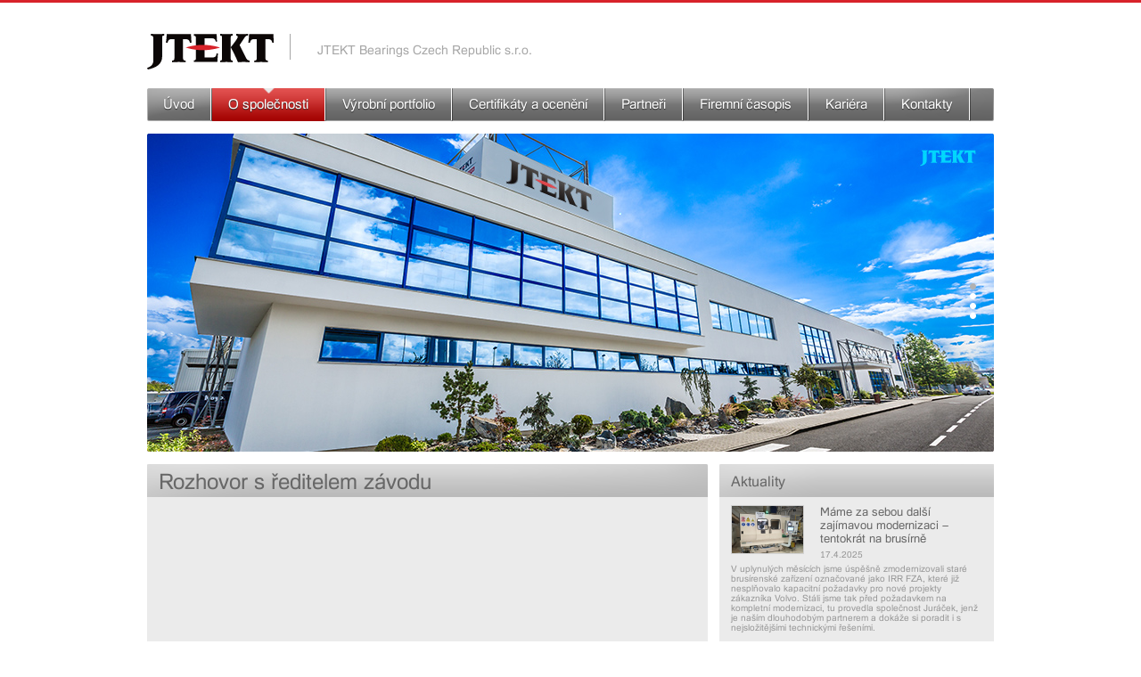

--- FILE ---
content_type: text/html; charset=UTF-8
request_url: https://www.jtektbearings.cz/o-spolecnosti/napsali-o-nas/rozhovor-s-reditelem-zavodu/
body_size: 4456
content:
<!DOCTYPE html PUBLIC "-//W3C//DTD XHTML 1.0 Transitional//EN" "http://www.w3.org/TR/xhtml1/DTD/xhtml1-transitional.dtd">
<html xmlns="http://www.w3.org/1999/xhtml" xml:lang="cs" lang="cs">
<head>
<title></title>
<meta http-equiv="content-type" content="text/html; charset=utf-8" />
<meta http-equiv="Content-Style-Type" content="text/css" />
<meta http-equiv="Content-language" content="cs" />
<meta http-equiv="pragma" content="no-cache" />
<meta name="author" content="webdesign Espiral.cz" />
<meta name="copyright" content="webdesign Espiral.cz" />
<meta name="Robots" content="index, follow"/>
<meta name="keywords" content="" />
<meta name="description" content="" />
<link href="https://www.jtektbearings.cz/design/base/css/style.css?1728465509" rel="stylesheet" type="text/css" />
<link href="https://www.jtektbearings.cz/design/base/img/ui-lightness/jquery-ui-1.8.16.custom.css" rel="stylesheet" type="text/css" />
<script type="text/javascript" src="https://www.jtektbearings.cz/design/base/js/jquery.js"></script>
<script type="text/javascript" src="https://www.jtektbearings.cz/design/base/js/jquery-ui-1.8.16.custom.min.js"></script>
<script type="text/javascript" src="https://www.jtektbearings.cz/design/base/js/jquery.cycle2.min.js"></script>
<script type="text/javascript" src="https://www.jtektbearings.cz/design/base/js/jquery.jscroll.js"></script>
<script type="text/javascript" src="https://www.jtektbearings.cz/design/base/js/jquery.fancybox.pack.js"></script>
<script type="text/javascript" src="https://www.jtektbearings.cz/design/base/js/jquery.menu.js"></script>
<script type="text/javascript" src="https://www.jtektbearings.cz/design/base/js/scripts.js?1728465509"></script>
<link rel="stylesheet" href="https://cdn.jsdelivr.net/gh/orestbida/cookieconsent@3.0.1/dist/cookieconsent.css">

<script type="text/plain" data-category="analytics" data-service="Google Analytics">
  (function(i,s,o,g,r,a,m){i['GoogleAnalyticsObject']=r;i[r]=i[r]||function(){
  (i[r].q=i[r].q||[]).push(arguments)},i[r].l=1*new Date();a=s.createElement(o),
  m=s.getElementsByTagName(o)[0];a.async=1;a.src=g;m.parentNode.insertBefore(a,m)
  })(window,document,'script','//www.google-analytics.com/analytics.js','ga');

  ga('create', 'UA-64519680-1', 'auto');
  ga('send', 'pageview');
  
  gtag('config', 'UA-123602746-1');

</script>

</head>
<body>
<div id="page">
  <div id="head">
    <div id="logo"><a href="https://www.jtektbearings.cz/" id="logoImg"><img src="/design/base/img/jtekt-logo.svg" onerror="this.src='/design/base/img/jtekt-logo.png'" alt="JTEKT Bearings Czech Republic s.r.o." /></a>
<a href="https://www.jtektbearings.cz/" id="logoText">JTEKT Bearings Czech Republic s.r.o.</a></div>
    <div id="brands-group"><!--<img src="/design/base/img/jtekt-group-logo.jpg" style="width:100px;" alt="" />--></div>
    <div class="clear"></div>
  </div>
  <div id="main-menu-holder">
     <ul id="menu"><li><a href="https://www.jtektbearings.cz/uvod/">Úvod</a></li><li><a class="active" href="https://www.jtektbearings.cz/o-spolecnosti/">O společnosti</a><ul>
  <li><a href="/aktuality/">Aktuality</a></li><li><a href="https://www.jtektbearings.cz/o-spolecnosti/historie/">Historie</a></li><li><a href="/certifikaty-a-oceneni/">Certifikace a ocenění</a></li><li><a href="https://www.jtektbearings.cz/o-spolecnosti/politika-bozp-ems/">Politika BOZP, EMS</a></li><li><a class="active" href="https://www.jtektbearings.cz/o-spolecnosti/napsali-o-nas/">Napsali o nás</a></li>
  
</ul>
    </li><li><a href="https://www.jtektbearings.cz/vyrobni-portfolio/">Výrobní portfolio</a></li><li><a href="https://www.jtektbearings.cz/certifikaty-a-oceneni/">Certifikáty a ocenění</a></li><li><a href="https://www.jtektbearings.cz/partneri/">Partneři</a></li><li><a href="https://www.jtektbearings.cz/firemni-casopis/">Firemní časopis</a></li><li><a href="https://www.jtektbearings.cz/kariera/">Kariéra</a><ul>
  <li><a href="https://www.jtektbearings.cz/kariera/volne-pracovni-pozice/">Volné pracovní pozice</a></li><li><a href="https://www.jtektbearings.cz/kariera/benefity-pro-zamestnance/">Benefity pro zaměstnance</a></li><li><a href="https://www.jtektbearings.cz/kariera/zadost-uchazece-o-pracovni-pozici/">Žádost uchazeče o pracovní pozici</a></li><li><a href="https://www.jtektbearings.cz/kariera/temata-zaverecnych-praci/">Témata závěrečných prací</a></li><li><a href="https://www.jtektbearings.cz/kariera/gdpr/">GDPR</a></li>  
</ul>
    </li><li><a href="https://www.jtektbearings.cz/kontakty/">Kontakty</a><ul>
  <li><a href="https://www.jtektbearings.cz/kontakty/kontaktni-formular/">Kontaktní formulář</a></li>  
</ul>
    </li></ul>
     <div id="langmenu">
<a href="https://www.jtektbearings.cz/o-spolecnosti/napsali-o-nas/" class="active">cz</a> 
</div>
  </div>
  <div class="clear"></div>
  <div id="slider">
    <div class="cycle-pager"></div>
    <img alt="" src="/files/slider/JTEKTBearings-Slide-9.jpg" title="" width="950px" height="357px" /><img alt="" src="/files/slider/JTEKTBearings-Slide-2.jpg" /><img alt="" src="/files/slider/JTEKTBearings-Slide-7.jpg" /><img alt="" src="/files/slider/koyo-2.jpg" /> 

  </div>
  <div class="clear"></div>
  <div id="main-content">
    <div id="content-left">
      <div id="content-left-main">
        <div id="magazine-detail">
	<h1>Rozhovor s ředitelem závodu</h1>
	<iframe src="http://docs.google.com/gview?url=https://www.jtektbearings.cz//files/SP_8_2017_KOYO.pdf&embedded=true" style="width:100%; height:700px;" frameborder="0"></iframe>
	<div class="back">
		<a href="javascript:self.history.back();">Zpět</a>
	</div>
</div>

      </div>
      <div id="content-left-bottom"></div>
    </div>
    <div id="content-right">  
       <div class="box">
  <div class="box-head"><h2><a href="/aktuality/">Aktuality</a></h2></div>
  <div class="box-content"><div class="aktualita-right">
  <div class="image"><a href="https://www.jtektbearings.cz/aktuality/mame-za-sebou-dalsi-zajimavou-modernizaci-tentokrat-na-brusirne/"><img src="/files/aktuality/koyobearings-aktuality-brusirna-po.jpg?width=80&amp;height=53&amp;crop=1" alt="Máme za sebou další zajímavou modernizaci – tentokrát na brusírně" /></a></div>
  <h3><a href="https://www.jtektbearings.cz/aktuality/mame-za-sebou-dalsi-zajimavou-modernizaci-tentokrat-na-brusirne/">Máme za sebou další zajímavou modernizaci – tentokrát na brusírně</a></h3>
  <p class="date">17.4.2025</p>
  <p>V uplynulých měsících jsme úspěšně zmodernizovali staré brusírenské zařízení označované jako IRR FZA, které již nesplňovalo kapacitní požadavky pro nové projekty zákazníka Volvo. Stáli jsme tak před požadavkem na kompletní modernizaci, tu provedla společnost Juráček, jenž je naším dlouhodobým partnerem a dokáže si poradit i s nejsložitějšími technickými řešeními.</p>
  <div class="clear"></div>
</div><div class="aktualita-right">
  <div class="image"><a href="https://www.jtektbearings.cz/aktuality/spojeni-vedy-a-prumyslu-jtekt-bearings-a-univerzita-palackeho-spolupracuji-na-inovacich-v-presne-vyrobe/"><img src="/files/20240927_102201.jpg?width=80&amp;height=53&amp;crop=1" alt="Spojení vědy a průmyslu: JTEKT Bearings a Univerzita Palackého spolupracují na inovacích v přesné výrobě" /></a></div>
  <h3><a href="https://www.jtektbearings.cz/aktuality/spojeni-vedy-a-prumyslu-jtekt-bearings-a-univerzita-palackeho-spolupracuji-na-inovacich-v-presne-vyrobe/">Spojení vědy a průmyslu: JTEKT Bearings a Univerzita Palackého spolupracují na inovacích v přesné výrobě</a></h3>
  <p class="date">6.11.2024</p>
	<p>Od června se naši zástupci z oddělení engineeringu, inovací, údržby, kvality a financí průběžně setkávali s týmy Přírodovědecké fakulty a Vědeckotechnického parku Univerzity Palackého v Olomouci. Navštívili jsme špičková pracoviště, jako je Společná laboratoř Optiky, Katedra matematické analýzy, Katedra experimentální fyziky a UPrint 3D, kde jsme společně diskutovali o nových možnostech v oblasti optické kontroly kvality, 3D tisku, analytických metod a optimalizace výrobních procesů.</p>
  <div class="clear"></div>
</div><div class="aktualita-right">
  <div class="image"><a href="https://www.jtektbearings.cz/aktuality/zvysujeme-standardy-bezpecnosti-ziskali-jsme-certifikat-tisax/"><img src="/files/tisex.png?width=80&amp;height=53&amp;crop=1" alt="Zvyšujeme standardy bezpečnosti: Získali jsme certifikát TISAX" /></a></div>
  <h3><a href="https://www.jtektbearings.cz/aktuality/zvysujeme-standardy-bezpecnosti-ziskali-jsme-certifikat-tisax/">Zvyšujeme standardy bezpečnosti: Získali jsme certifikát TISAX</a></h3>
  <p class="date">8.10.2024</p>
  <p>Certifikace TISAX potvrzuje, že systém řízení bezpečnosti informací společnosti splňuje definované úrovně zabezpečení, a umožňuje sdílení výsledků posouzení na specializované platformě.</p>
  <div class="clear"></div>
</div></div>
  <div class="clear"></div>
  <a href="/aktuality/" class="aktuality-link">všechny aktuality</a>
</div>
       <div class="box">
  <div class="box-head"><h2><a href="/kariera/">Kariéra</a></h2></div>
  <div class="box-content"><p>Staňte se členem našeho týmu a získejte práci v dynamicky se rozvíjející společnosti. Podívejte se na aktuálně volné pracovní pozice <strong><a href="/kariera/">ZDE</a></strong></p>
<a href="/kariera/"><img src="/files/web-img/home-banner-career.jpg?width=308" alt="" /></a>
</div>
</div>
<h2><a href="/kariera/zadost-uchazece-o-pracovni-pozici/" class="career-banner">Žádost pro uchazeče</a></h2>
    </div>
    <div class="clear"></div>
  </div>
  <div class="clear"></div>
  <div id="footer">
    <div id="share-icons">
      <a href="https://www.facebook.com/pages/Koyo-Bearings-%C4%8Cesk%C3%A1-republika/1617255001866540" target="_blank"><img src="/design/base/img/icon-facebook.png" alt="" /></a>
<a href="https://www.linkedin.com/company-beta/18053335" target="_blank"><img src="/design/base/img/icon-linkedin.png" alt="" /></a>
<a href="/kontakty/"><img src="/design/base/img/icon-mail.png" alt="" /></a>
<a class="addthis_button_compact"><img src="/design/base/img/icon-share.png" alt="" /></a>
<script type="text/javascript" src="http://s7.addthis.com/js/250/addthis_widget.js#pubid=xa-4f13ed227b0ae6d1"></script>
    </div>
    <div class="footer-item">
    <h2><a href="/o-spolecnosti/">O společnosti</a></h2>
    <h3><a href="/o-spolecnosti/">Základní údaje</a></h3>
    <h3><a href="/o-spolecnosti/historie/">Historie společnosti</a></h3>
    <h3><a href="/vyrobni-portfolio/">Technologie</a></h3>
    <h3><a href="/certifikaty-a-oceneni/">Certifikace a ocenění</a></h3>
    <h3><a href="/aktuality/">Aktuality</a></h3>
  </div>
  <div class="footer-item">
    <h2><a href="/aktuality/">Informace</a></h2>
    <h3><a href="/mapa-stranek/">Mapa stránek</a></h3>
    <h3><a href="/files/vop-cz.pdf">Obchodní podmínky</a></h3>
    <h3><a href="/files/vop-en.pdf">Terms and conditions</a></h3>   
    <h3><a href="/o-spolecnosti/projekty-podporovane-dotacemi/">Projekty podporované dotacemi</a></h3>
    <h3><a href="/kariera/gdpr/">GDPR</a></h3>
    <h3><a href="/files/GDPRVeVerejnychZakazkach.pdf">GDPR ve veřejných zakázkách</a></h3>
    <h3><a href="/files/Whistleblowing-PravidlaPodaniOznameni.pdf">Whistleblowing</a></h3>
    <h3><a href="/zasady-zpracovani-cookies/">Zásady zpracování cookies</a></h3>
  </div>
  <div class="footer-item">
    <h2><a href="/kariera/">Kariéra</a></h2>
    <h3><a href="/kariera/#volne-pracovni-pozice">Pozice v JTEKT Bearings</a></h3>
    <h3><a href="/kariera/benefity-pro-zamestnance/">Benefity pro zaměstnance</a></h3>
    <h3><a href="/kariera/zadost-uchazece-o-pracovni-pozici/">Žádost pro uchazeče</a></h3>
    <h3><a href="/kontakty/kontaktni-formular/">Dotazy</a></h3>
    <h3><a href="/kariera/">Kontaktní osoby</a></h3>
  </div>
  <div class="footer-item">
    <h2><a href="/kontakty/">Kontakty</a></h2>
    <h3><a href="/kontakty/">Kontaktní osoby</a></h3>
    <h3><a href="/kontakty/kontaktni-formular/">Kontaktní formulář</a></h3>
    <h3><a href="/kontakty/#mapa">Kde nás najdete</a></h3>
  </div>
    <div class="footer-bottom">
      <div class="copyright">Copyright © 2024 JTEKT Bearings Czech Republic | <a href="javascript:void(0);" data-cc="show-preferencesModal">Nastavení cookies</a> | <a target="_blank" href="http://www.espiral.cz/">Espiral</a></div>
      <div class="footer-menu"><a href="https://www.jtektbearings.cz/uvod/">Úvod</a>
		 | <a href="https://www.jtektbearings.cz/o-spolecnosti/">O společnosti</a> | <a href="https://www.jtektbearings.cz/vyrobni-portfolio/">Výrobní portfolio</a>
		 | <a href="https://www.jtektbearings.cz/certifikaty-a-oceneni/">Certifikáty a ocenění</a>
		 | <a href="https://www.jtektbearings.cz/partneri/">Partneři</a>
		 | <a href="https://www.jtektbearings.cz/firemni-casopis/">Firemní časopis</a>
		 | <a href="https://www.jtektbearings.cz/kariera/">Kariéra</a>
		 | <a href="https://www.jtektbearings.cz/kontakty/">Kontakty</a>
		</div>
    </div>
  </div>
</div>
<script src="https://www.google.com/recaptcha/api.js"></script>
<script charset="utf-8" type="text/javascript">
//<![CDATA[
$(document).ready(function(){ 
  $("a[rel^='prettyPhoto'], .fancybox").fancybox({padding : 0});

  $(".various-iframe").fancybox({
          padding : 0,
          type: 'iframe',
          autoSize : false,
          beforeLoad : function() {                    
              this.width = parseInt(this.href.match(/width=[0-9]+/i)[0].replace('width=',''));  
              this.height = parseInt(this.href.match(/height=[0-9]+/i)[0].replace('height=',''));
  }});


  $(".various").fancybox({
                padding : 0,		
                maxWidth	: 908,
		maxHeight	: 520,
		fitToView	: false,
		width		: '100%',
		height		: '100%',
		autoSize	: false,
		closeClick	: false,
		openEffect	: 'none',
		closeEffect	: 'none'
	});


  $(".various-contactform").fancybox({
                padding : 0,		
                maxWidth	: 800,
		maxHeight	: 600,
		fitToView	: false,
		width		: 480,
		height		: 480,
		autoSize	: false,
		closeClick	: false,
		openEffect	: 'none',
		closeEffect	: 'none'
	});


});
//]]>
</script>

<script type="module" src="/design/base/js/cookieconsent-config.js?8"></script>

</body>
</html>
 

--- FILE ---
content_type: text/css
request_url: https://www.jtektbearings.cz/design/base/css/style.css?1728465509
body_size: 7573
content:
@font-face {
    font-family: 'FamiliarPro';
    src: url('/design/base/font/familiarpro-regular.eot');
    src: url('/design/base/font/familiarpro-regular.eot?#iefix') format('embedded-opentype'),
         url('/design/base/font/familiarpro-regular.woff') format('woff'),
         url('/design/base/font/familiarpro-regular.ttf') format('truetype'),
         url('/design/base/font/familiarpro-regular.svg#familiar_proregular') format('svg');
    font-weight: normal;
    font-style: normal;

}
@font-face {
    font-family: 'FamiliarPro';
    src: url('/design/base/font/familiarpro-bold.eot');
    src: url('/design/base/font/familiarpro-bold.eot?#iefix') format('embedded-opentype'),
         url('/design/base/font/familiarpro-bold.woff') format('woff'),
         url('/design/base/font/familiarpro-bold.ttf') format('truetype'),
         url('/design/base/font/familiarpro-bold.svg#familiar_probold') format('svg');
    font-weight: bold;
    font-style: normal;

}

@media screen and (-webkit-min-device-pixel-ratio:0) {
    @font-face {
        font-family: 'FamiliarPro';
        src: url('/design/base/font/familiarpro-regular.svg#familiar_proregular') format('svg');
        font-weight: normal;
        font-style: normal;        
    }
    @font-face {
        font-family: 'FamiliarPro';
        src: url('/design/base/font/familiarpro-bold.svg#familiar_probold') format('svg');
        font-weight: bold;
        font-style: normal;
    }    
}

body {font-family: "FamiliarPro", Verdana, Helvetica, sans-serif; background: #ffffff; border-top: 3px solid #D8232A; font-size: 14px; margin:0; padding:0;}
.clear {clear: both; height:1px;}
img{border:none;}
#body-fb {background-image: none;}

#page {width: 950px; margin: 0 auto;}
#page #head {height: 96px;}
#page #head #logo {width: 500px; height: 33px; float: left; margin: 35px 0 0 0;}
#page #head #logo #logoImg {width: 160px; display: block; float: left;}
#page #head #logo #logoImg img {height: 40px;}
#page #head #logo #logoText {height: 19px; display: block; float: left; border-left: 1px solid #a7a7a7; color: #a7a7a7; text-decoration: none; padding: 10px 0 0 30px; font-size: 14px;}
#page #head #brands-group {width: 100px; height: 47px; float: right; margin: 39px 0 0 0;}
#page #main-menu-holder {width: 950px; height: 37px; background: url('../img/bg-menu.png') center no-repeat; margin: 0 0 13px 0;}
#page #main-menu-holder #menu {height: 37px; float: left; list-style: none; margin: 0; padding: 0; text-shadow: 0 1px 1px #2E2E2E; font-size: 15px; line-height: 15px;}
#page #main-menu-holder #menu li {padding: 0 2px 0 0; float: left; height: 37px; background: url('../img/menu-separator.png') right no-repeat;}
#page #main-menu-holder #menu li a {height: 26px; display: inline-block; text-decoration: none; color: white; padding: 11px 18px 0 18px;}
#page #main-menu-holder #menu li a.active {background: url('../img/menu-active2.png') top center no-repeat;}
#page #main-menu-holder #menu li:first-child a.active {background: url('../img/menu-active-uvod2.png') left no-repeat;}
#page #main-menu-holder #menu li a:hover {background: url('../img/menu-active2.png') top center no-repeat;}
#page #main-menu-holder #menu li:first-child a:hover {background: url('../img/menu-active-uvod2.png') left no-repeat;}

#page #main-menu-holder #menu li ul {margin: 0 0 0 -2px; padding: 0; position: absolute; visibility: hidden; z-index: 1000; font-size: 12px; background: #656565; border-radius: 0 0 2px 2px;}
#page #main-menu-holder #menu li ul li {float: none; display: inline; z-index: 100; padding: 0;}
#page #main-menu-holder #menu li ul li a {width: auto; color: #ffffff; display: block; border-left: none; border-top:1px solid white; padding:12px 32px 5px 22px; line-height: 12px; height:20px;}
#page #main-menu-holder #menu li ul li a.active {background: #8a8a8a url('../img/submenu-arrow.png') right 10px center no-repeat; color: #ffffff;}
#page #main-menu-holder #menu li ul li a.active:last-child {border-radius: 0 0 2px 2px;}
#page #main-menu-holder #menu li ul li a:hover {background: #8a8a8a url('../img/submenu-arrow.png') right 10px center no-repeat; color: #ffffff;}
#page #main-menu-holder #menu li ul li a:hover:last-child {border-radius: 0 0 2px 2px;}
#page #main-menu-holder #menu li ul li:first-child a.active {background: #8a8a8a url('../img/submenu-arrow.png') right 10px center no-repeat; color: #ffffff;}
#page #main-menu-holder #menu li ul li:first-child a:hover {background: #8a8a8a url('../img/submenu-arrow.png') right 10px center no-repeat; color: #ffffff;}

#page #main-menu-holder #langmenu {display: none; height: 37px; background: url('../img/menu-separator.png') left no-repeat; float: right; padding: 0 11px 0 11px; font-size: 11px;}
#page #main-menu-holder #langmenu a {text-shadow: 0 1px 1px #2E2E2E; color: white; text-decoration: none; text-transform: uppercase; padding: 11px 4px 0 4px; display: inline-block;}
#page #main-menu-holder #langmenu a.active {background: url('../img/menu-active2.png') top center no-repeat; color: #006AB3;}
#page #main-menu-holder #langmenu a:hover {background: url('../img/menu-active2.png') top center no-repeat;}
#page #slider {width: 950px; height: 357px; overflow: hidden; position: relative; margin: 0 0 13px 0;}
#page #slider img {position: absolute; top: 0; left: 0; width: 100%; padding: 0; display: block;}
#page #slider img:first-child {position: static; z-index: 100;}
#page #slider .cycle-pager {text-align: center; z-index: 1000 !important; position: absolute; right: 20px; top: 164px;}
#page #slider .cycle-pager span {text-indent:-9999px; width: 7px; height: 7px; cursor: pointer; display: block; background: url('../img/dot-white.png') top center no-repeat; margin: 4px 0 4px 0;}
#page #slider .cycle-pager span.cycle-pager-active {background: url('../img/dot-gray.png') top center no-repeat;}
#page #slider .cycle-pager > * { cursor: pointer;}
#page #home-banners {margin: 13px 0 0 0;}
#page #home-banners .banner {width: 308px; float: left;}
#page #home-banners .banner-middle {margin: 0 13px 0 13px;}
#page #home-banners .banner a {text-decoration: none;}
#page #home-banners .banner h2 a {color: #9c9c9c;}
#page #home-banners .banner h2 {font-size: 15px; padding: 0; margin: 11px 0 0 10px;}
#page #company-showcase {float: left; width: 457px; height: 270px; padding: 0 0 0 11px; background: url('../img/bg-company-showcase.png') top center no-repeat;}
#page #company-showcase h1 {height: 25px; line-height: 15px; margin: 0; padding: 12px 0 0 0; color: #676767; font-weight: normal; font-size: 15px;}
#page #company-showcase h1 a {text-decoration: none; color: #676767;}
#page #company-showcase h2 {height: 25px; line-height: 15px; margin: 0; padding: 12px 0 0 0; color: #676767; font-weight: normal; font-size: 15px;}
#page #company-showcase h2 a {text-decoration: none; color: #676767;}
#page #company-showcase p {width: 255px; font-size: 14px; color: #676767;}
#page #company-showcase .link-arrow {background: url('../img/h2-arrow2.svg') left no-repeat; display: block; width: 11px; height: 11px; background-size: 11px;}
#page #news-home {width: 468px; height: 270px; background: url('../img/bg-news.png') top center no-repeat; float: right; overflow: hidden;}
#page #news-home h2 {height: 25px; line-height: 15px; margin: 0; padding: 12px 0 0 11px; color: #676767; font-weight: normal; font-size: 15px;}
#page #news-home h2 a {text-decoration: none; color: #676767;}
#page #news-home .aktualita-uvod {margin: 13px 0 9px 13px;}
#page #news-home .aktualita-uvod:hover {background: #d2d2d2;}
#page #news-home .aktualita-uvod .image {width: 80px; float: left; margin: 0 20px 0 0;}
#page #news-home .aktualita-uvod .image img {border: 1px solid #d2d2d2;}
#page #news-home .aktualita-uvod .image img:visited {border: 1px solid #d2d2d2;}
#page #news-home .aktualita-uvod .text {width: 335px; float: left;}
#page #news-home .aktualita-uvod .text h3 {margin: 8px 0 0 0; padding: 0; color: #676767; font-weight: normal; font-size: 14px; background: url('../img/h2-arrow2.svg') right no-repeat; background-size: 11px;}
#page #news-home .aktualita-uvod .text h3 a {text-decoration: none; color: #676767; display: block;}
#page #news-home .aktualita-uvod .text h3 a:hover {text-decoration: underline;}
#page #news-home .aktualita-uvod .text p {margin: 0; padding: 0; font-size: 10px; color: #969696;}
#page #news-home .aktualita-uvod .text .preview {height: 24px; overflow: hidden;}
#page #news-home .aktualita-uvod .text .date {margin: 3px 0 3px 0 !important; padding: 0; font-size: 10px; color: #969696;}
#page #main-content {}
#page #main-content #content-left {float: left; width: 629px;}
#page #main-content #content-left #content-left-main {width: 629px; background: url('../img/content-left-main.png') repeat-y; color: #676767; padding: 0 0 5px 0;}
#page #main-content #content-left #content-left-main h1 {line-height: 24px; font-size: 24px; width: 616px; height: 29px; margin: 0; padding: 8px 0 0 13px; background: url('../img/content-left-h1.png') top center no-repeat; font-weight: normal;}
#page #main-content #content-left #content-left-main p {margin: 10px 13px 0 13px; text-align: justify;}
#page #main-content #content-left #content-left-main img {margin: 10px 13px 10px 13px;}
#page #main-content #content-left #content-left-main table {margin-left: 13px;}
#page #main-content #content-left #content-left-main a {color: #676767;}
#page #main-content #content-left #content-left-main h2 {margin-left: 13px; font-weight: normal; font-size: 20px;}
#page #main-content #content-left #content-left-main h3 {margin-left: 13px; font-weight: normal; font-size: 16px;}
#page #main-content #content-left #content-left-main .firemni-casopis {width: 603px; margin: 20px 0 5px 13px; background: #E0E0E0; border-collapse: collapse;}
#page #main-content #content-left #content-left-main .firemni-casopis tr td {}
#page #main-content #content-left #content-left-main .firemni-casopis tr td .thumb {display: block; float:left; }
#page #main-content #content-left #content-left-main .firemni-casopis tr td .link {padding:0 0 0 25px; display: block; margin:36px 0 0 0; float:left; width:200px; height:25px; background: url(http://www.koyobearings.cz/design/base/img/h2-arrow2.svg) 5px 0 no-repeat;  background-size: 11px;}
#page #main-content #content-left #content-left-main .firemni-casopis tr td {padding: 10px;}
#page #main-content #content-left #content-left-main .firemni-casopis tr:hover td {background: #d2d2d2;}
#page #main-content #content-left #content-left-main .firemni-casopis .tbl-head {font-weight: bold; background: #D3D3D3;}
#page #main-content #content-left #content-left-main .firemni-casopis .tbl-head .nazev {width: 420px; height: 35px;}
#page #main-content #content-left #content-left-main .firemni-casopis .dwn {background: url('../img/download.png') left no-repeat; display: block; padding: 0 0 0 20px; margin: 0 0 0 25px;}
#page #main-content #content-left #content-left-main .tiskove-zpravy {width: 603px; margin: 20px 0 5px 13px; background: #E0E0E0; border-collapse: collapse; font-size: 11px; line-height: 13px;}
#page #main-content #content-left #content-left-main .tiskove-zpravy tr td {}
#page #main-content #content-left #content-left-main .tiskove-zpravy tr td .thumb {display: block; float:left; }
#page #main-content #content-left #content-left-main .tiskove-zpravy tr td .link {padding:15px 0 0 25px; display: block; margin:0; float:left; width:435px; min-height:25px; background: url(http://www.koyobearings.cz/design/base/img/h2-arrow2.svg) 5px 15px no-repeat; background-size: 11px;}
#page #main-content #content-left #content-left-main .tiskove-zpravy tr td {padding: 10px;}
#page #main-content #content-left #content-left-main .tiskove-zpravy tr:hover td {background: #d2d2d2;}
#page #main-content #content-left #content-left-main .tiskove-zpravy .tbl-head {font-weight: bold; background: #D3D3D3;}
#page #main-content #content-left #content-left-main .tiskove-zpravy .tbl-head .nazev {width: 460px; height: 35px;}
#page #main-content #content-left #content-left-main .tiskove-zpravy .dwn {background: url('../img/download.png') left no-repeat; display: block; padding: 0 0 0 20px; margin: 0 0 0 25px;}
#page #main-content #content-left #content-left-main .right-image {float: right; margin: 0 13px 13px 13px;}
#page #main-content #content-left #content-left-main .right-image:last-of-type {margin-bottom:0;}
#page #main-content #content-left #content-left-main .video {margin: 0 0 0 13px; border: 1px solid #A6A6A6;}
#page #main-content #content-left #content-left-main .aktualita-detail-image {float: right; margin: 0 13px 10px 10px; border: 1px solid #d2d2d2;}
#page #main-content #content-left #content-left-main .datum {margin: 0 0 0 13px; padding: 0; font-size: 11px;}
#page #main-content #content-left #content-left-main .aktualita-back {background: url('../img/back-arrow.png') left no-repeat; padding: 0 0 0 20px; display: block; text-decoration: none; color: #969696; margin: 20px 0 0 0;}
#page #main-content #content-left #content-left-main .contentRightImg {float:right; margin: 20px 0 13px 13px;}
#page #main-content #content-left #content-left-main .aktualita-back:hover {text-decoration: underline;}
#page #main-content #content-left #content-left-main .partnerLogos {margin: 20px 0 0 13px; width:626px;}
#page #main-content #content-left #content-left-main .partnerLogos .logoBox {width: 603px; height: 60px; text-align: left; vertical-align: middle; float: left; margin:0; display: table;}
#page #main-content #content-left #content-left-main .partnerLogos .logoBox:hover {background: #d2d2d2; cursor: pointer;}
#page #main-content #content-left #content-left-main .partnerLogos .logoBox .logo {display: table-cell; width: 80px; height: 40px; vertical-align: middle;}
#page #main-content #content-left #content-left-main .partnerLogos .logoBox .logo img {width: 40px;}
#page #main-content #content-left #content-left-main .partnerLogos .logoBox .logoTitle {display: table-cell; vertical-align: middle; padding: 5px;}
#page #main-content #content-left #content-left-main .partnerLogos .logoBox .logoTitle a {text-decoration: none;}
#page #main-content #content-left #content-left-main .partnerLogos .logoBox .row {display: table-row;}
#page #main-content #content-left #content-left-main .terms {font-size: 9px; margin:20px 13px 0 13px;}
#page #main-content #content-left #content-left-main .carLogos {margin: 20px 0 30px 13px;}
#page #main-content #content-left #content-left-main .carLogos .carLogo {float: left; margin: 0 15px 0 0;}
#page #main-content #content-left #content-left-main .files {}
#page #main-content #content-left #content-left-main .files a {height: 20px; line-height: 20px; display: block; text-decoration: none; padding: 0 0 0 20px; margin: 0 0 0 13px;  background: url('../img/download.png') left no-repeat;}
#page #main-content #content-left #content-left-main .files a:hover {text-decoration: underline;}
#page #main-content #content-left #content-left-main .photos {margin: 0 0 0 13px;}
#page #main-content #content-left #content-left-main .photos img {float: left; margin: 0 10px 10px 0; border: 1px solid #d2d2d2;}
#page #main-content #content-left #content-left-main .contactForm h2 {display: none;}
#page #main-content #content-left #content-left-main .contactForm .contactHolder {padding: 0 0 20px 0;}
#page #main-content #content-left #content-left-main .contactForm .contactHolder input {margin: 13px 0 13px 13px; padding: 0 0 0 5px; border: 1px solid #A6A6A6; font-family: "FamiliarPro", Verdana, Helvetica, sans-serif; background: #E1E1E1; color: #737373; width: 596px; height: 35px; font-size: 12px; display: block; border-radius: 2px;}
#page #main-content #content-left #content-left-main .contactForm .contactHolder textarea {padding: 5px; margin: 3px 0 3px 13px; width: 591px; height: 122px; border: none; font-family: "FamiliarPro", Verdana, Helvetica, sans-serif; color: #737373; font-size: 12px; border: 1px solid #A6A6A6; background-size: 100%; background: #E1E1E1; border-radius: 2px;}
#page #main-content #content-left #content-left-main .contactForm .contactHolder .button-send {background: #fff url('../img/h2-arrow2.svg') 10px no-repeat; padding: 10px 10px 10px 26px; display: block; text-decoration: none; margin: 10px 0 0 12px; font-size: 14px; line-height: 14px; font-weight: bold; border: 1px solid #d2d2d2; border-radius: 5px; background-size: 11px;}
#page #main-content #content-left #content-left-main .contactForm .contactHolder .recaptchaDiv {margin: 12px;}
#page #main-content #content-left #content-left-main .history {margin: 13px 13px 5px 13px; background: #E0E0E0; border-collapse: collapse;}
#page #main-content #content-left #content-left-main .history tr th {width: 100px;text-align: center; background: #d2d2d2;}
#page #main-content #content-left #content-left-main .history tr td {padding: 10px; }
#page #main-content #content-left #content-left-main .history tr:hover td {background: #d2d2d2;}
#page #main-content #content-left #content-left-main .contactBox {background: #E0E0E0; width: 295px; margin:13px 0 13px 13px; float: left; height: 270px;}
#page #main-content #content-left #content-left-main .contactFormButton {color: #ffffff; border: 1px solid #A6A6A6; background: #A6A6A6  url('../img/h2-arrow.png') 5px no-repeat; display: block; border-radius: 2px; height: 23px; font-size: 15px; padding: 7px 0 0 25px; margin: 52px 0 0 0; width: auto; text-decoration: none;}
#page #main-content #content-left #content-left-main .contactFormButton:hover {background: #d7d7d7 url('../img/h2-arrow2.svg') 5px no-repeat; color: #676767; background-size: 11px;}
#page #main-content #content-left #content-left-main .benefityButton {color: #ffffff; border: 1px solid #A6A6A6; background: #A6A6A6  url('../img/h2-arrow.png') 5px no-repeat; display: block; border-radius: 2px; height: 23px; font-size: 15px; padding: 7px 0 0 25px; text-decoration: none; max-width: 150px; margin: 10px 13px 10px 13px;}
#page #main-content #content-left #content-left-main .benefityButton:hover {background: #d7d7d7 url('../img/h2-arrow2.svg') 5px no-repeat; color: #676767; background-size: 11px;}
#page #main-content #content-left #content-left-main #benefity ul {list-style: outside url('../img/h2-arrow2.svg'); line-height: 1.5em; margin:0; padding:5px 0 5px 20px; float: left; width:350px; background-size: 11px;}
#page #main-content #content-left #content-left-main #benefity .benefity-image {float: left; margin: 15px 13px 0 13px;}
#page #main-content #content-left #content-left-main #benefity .benefitTitle {margin:15px 0 10px 0;}
#page #main-content #content-left #content-left-main #profese {padding: 13px 0 13px 13px; margin: 10px 0 10px 0; background: #d7d7d7;}
#page #main-content #content-left #content-left-main #profese .profeseItem {margin: 0 0 10px 0; width: 603px;}
#page #main-content #content-left #content-left-main #profese .profeseItem:hover {background-color: #eaeaea;}
#page #main-content #content-left #content-left-main #profese .profeseItem .img {float: left;}
#page #main-content #content-left #content-left-main #profese .profeseItem .img img {margin:0;}
#page #main-content #content-left #content-left-main #profese .profeseItem .title {float: left;}
#page #main-content #content-left #content-left-main #profese .profeseItem .title h3 {background: url('../img/h2-arrow2.svg') 17px 21px no-repeat; margin: 0 0 0 0; color: #676767; font-weight: normal; font-size: 15px; height: 38px; width: 493px; padding:15px 0 0 20px; background-size: 11px;}
#page #main-content #content-left #content-left-main #profese .profeseItem .title h3 a {text-decoration: none; color: #676767; display: block; margin:0; padding: 5px 0 5px 24px; }
#page #main-content #content-left #content-left-main #profese .profeseItem .title h3 a:hover {text-decoration: underline;}
#page #main-content #content-left #content-left-main #profese2 {padding: 0 0 0 13px; margin: 10px 0 10px 0;}
#page #main-content #content-left #content-left-main #profese2 .profeseItem {margin: 0 0 13px 0; width:603px;}
#page #main-content #content-left #content-left-main #profese2 .profeseItem:hover {background-color: #d7d7d7;}
#page #main-content #content-left #content-left-main #profese2 .profeseItem .img {float: left;}
#page #main-content #content-left #content-left-main #profese2 .profeseItem .img img {margin: 0;}
#page #main-content #content-left #content-left-main #profese2 .profeseItem .title {float: left; width: 410px}
#page #main-content #content-left #content-left-main #profese2 .profeseItem .title h2 {margin: 0 0 0 0; color: #676767; padding:0;}
#page #main-content #content-left #content-left-main #profese2 .profeseItem .title h2 a {text-decoration: none; color: #676767; display: block; margin:0; padding: 2px 0 5px 13px; }
#page #main-content #content-left #content-left-main #profese2 .profeseItem .title h2 a:hover {text-decoration: underline;}
#page #main-content #content-left #content-left-main #profese2 .profeseItem .title .text {margin:0 0 0 13px;}
#page #main-content #content-left #content-left-main #profese2 .profeseItem .title .text ul {list-style: outside url('../img/h2-arrow2.svg'); line-height: 1.5em; margin:0; padding:5px 0 5px 20px; float: left; background-size: 11px;}
#page #main-content #content-left #content-left-main #profese-detail .img {width: 629px; overflow: hidden; padding:}
#page #main-content #content-left #content-left-main #profese-detail .img img {width: 603px; margin:13px;}
#page #main-content #content-left #content-left-main #profese-detail .text .button {width: 147px; height: 22px; line-height: 17px; font-weight: bold; margin: 15px 0 0 13px; display: block; background: url(../img/button-request.png) no-repeat; text-decoration: none; padding: 5px 0 0 10px;}
#page #main-content #content-left #content-left-main #profese-detail .text ul {list-style: url('../img/h2-arrow2.svg'); line-height: 1.5em; background-size: 11px;}
#page #main-content #content-left #content-left-main #profese-footer p {font-size: 10px; margin:15px 13px 0 13px;}
#page #main-content #content-left #content-left-main #profese-footer .back {background: url('../img/back-arrow.png') left no-repeat; padding: 0 0 0 15px; display: block; text-decoration: none; color: #969696; margin: 15px 0 0 13px;}
#page #main-content #content-left #content-left-main #certificates .certificateItem {float: left; width:235px; text-align: center; margin: 0 0 13px 13px; background: #E0E0E0; padding:30px;}
#page #main-content #content-left #content-left-main #certificates .certificateItem:hover {background: #d2d2d2;}
#page #main-content #content-left #content-left-main #certificates .certificateItem a {display: block;}
#page #main-content #content-left #content-left-main #certificates .certificateItem a img {width:100px;}
#page #main-content #content-left #content-left-main #aktuality {margin: 20px 0 0 0;}
#page #main-content #content-left #content-left-main #aktuality .aktualita {margin: 9px 13px 9px 13px;}
#page #main-content #content-left #content-left-main #aktuality .aktualita .image {width: 130px; float: left; margin: 0 20px 10px 0;}
#page #main-content #content-left #content-left-main #aktuality .aktualita .image img {border: 1px solid #d2d2d2; margin: 0;}
#page #main-content #content-left #content-left-main #aktuality .aktualita h3 {margin: 0; padding: 0; color: #676767; font-weight: normal; font-size: 14px;}
#page #main-content #content-left #content-left-main #aktuality .aktualita h3 a {text-decoration: none; color: #676767; display: block;}
#page #main-content #content-left #content-left-main #aktuality .aktualita h3 a:hover {text-decoration: underline;}
#page #main-content #content-left #content-left-main #aktuality .aktualita .date {margin: 5px 0 5px 0 !important; padding: 0; font-size: 11px; color: #969696;}
#page #main-content #content-left #content-left-main #aktuality .aktualita p {margin: 0; padding: 0; font-size: 13px; color: #969696;}
#page #main-content #content-left #content-left-main #aktuality .aktualita p a {color: #969696;}
#page #main-content #content-left #content-left-main #requestForm {margin: 20px 0 0 13px;}
#page #main-content #content-left #content-left-main #requestForm tr td.sloupec1 {width: 150px;}
#page #main-content #content-left #content-left-main #requestForm input {margin: 0 0 5px 0; padding: 0 0 0 5px; border: 1px solid #A6A6A6; font-family: "FamiliarPro", Verdana, Helvetica, sans-serif; background: #E1E1E1; color: #737373; width: 396px; height: 35px; font-size: 12px; border-radius: 2px;}
#page #main-content #content-left #content-left-main #requestForm textarea {padding: 5px; margin: 0 0 5px 0; width: 391px; height: 79px; border: 1px solid #A6A6A6; font-family: "FamiliarPro", Verdana, Helvetica, sans-serif; color: #737373; font-size: 12px; background: #E1E1E1; border-radius: 2px;}
#page #main-content #content-left #content-left-main #requestForm .button-send {background: #fff url('../img/h2-arrow2.svg') 10px no-repeat; padding: 10px 10px 10px 26px; display: block; text-decoration: none; margin: 25px 0 0 0; font-size: 14px; font-weight: bold; border: 1px solid #d2d2d2; border-radius: 5px; background-size: 11px;}
#page #main-content #content-left #content-left-main #requestForm .recaptchaDiv {padding-top: 32px;}
#page #main-content #content-left #content-left-main #requestForm .priloha {float: left; background: #E1E1E1; border: 1px solid #A6A6A6; width: 265px; height: 27px; padding: 8px 0 0 2px; border-radius: 2px 2px 2px 2px; margin:0 0 5px 0; overflow: hidden;}
#page #main-content #content-left #content-left-main #requestForm .priloha input {border: none; outline: none; background: none !important; margin: 0 !important; padding: 0 !important;}
#page #main-content #content-left #content-left-main #requestForm #remAttachment {font-size: 11px; float: left; margin: 12px 0 0 15px; text-decoration: none; background: url(../img/minus.png)left no-repeat; display: inline-block; padding: 2px 0 0 16px;}
#page #main-content #content-left #content-left-main #requestForm #remAttachment:hover {text-decoration: underline;}
#page #main-content #content-left #content-left-main #requestForm #addAttachment {font-size: 11px; text-decoration: none; background: url(../img/plus.png)left no-repeat; display: inline-block; padding: 2px 0 0 16px;}
#page #main-content #content-left #content-left-main #requestForm #addAttachment:hover {text-decoration: underline;}
#page #main-content #content-left #content-left-main #requestForm .customSelect {margin: 0 0 5px 0; padding: 12px 0 0 10px; border: 1px solid #A6A6A6; font-family: "FamiliarPro", Verdana, Helvetica, sans-serif; background: #E1E1E1 url('../img/customselect.png') center right no-repeat; color: #737373; width: 391px; height: 23px; font-size: 12px; border-radius: 2px;}
#page #main-content #content-left #content-left-main #magazine-detail .back {background: url('../img/back-arrow.png') left no-repeat; padding: 0 0 0 20px; display: block; text-decoration: none; color: #969696; margin: 13px 13px 0 13px;}
#page #main-content #content-left #content-left-main #mapContainer {width: 603px; margin:13px 13px 0 13px; padding: 0; font-size: 100%;}
#page #main-content #content-left #content-left-main #mapContainer iframe {url("data:image/svg+xml;utf8,<svg xmlns=\'http://www.w3.org/2000/svg\'><filter id=\'grayscale\'><feColorMatrix type=\'matrix\' values=\'0.3333 0.3333 0.3333 0 0 0.3333 0.3333 0.3333 0 0 0.3333 0.3333 0.3333 0 0 0 0 0 1 0\'/></filter></svg>#grayscale"); filter: gray; -webkit-filter: grayscale(99%); -webkit-backface-visibility: hidden; pointer-events: none; border: 1px solid #A6A6A6; border-radius: 2px;}
#page #main-content #content-left #content-left-main #mapContainer iframe.clicked {pointer-events: auto;}
#page #main-content #content-left #content-left-main #mapContainer .textHeadline {font-size: 288%; margin: 0 0 20px 0;}
#page #main-content #content-left #content-left-main #tiskove-zpravy-detail h1 {height:auto; padding-bottom: 5px; background-size: cover;}
#page #main-content #content-left #content-left-main #tiskove-zpravy-detail .back {background: url('../img/back-arrow.png') left no-repeat; padding: 0 0 0 20px; display: block; text-decoration: none; color: #969696; margin: 13px 13px 0 13px;}
#page #main-content #content-left #content-left-bottom {width: 629px; height: 8px; background: url('../img/content-left-bottom.png') top center no-repeat;}
#page #main-content #content-right {float: right; width: 308px; color: #676767;}
#page #main-content #content-right .box {width: 308px; margin: 0 0 13px 0; background: url('../img/content-right-main.png') bottom center;}
#page #main-content #content-right .box .box-head {width: 308px; height: 37px; background: url('../img/content-right-head.png') top center no-repeat;}
#page #main-content #content-right .box .box-head h2 {width: 308px; margin: 0 0 0 13px; padding: 10px 0 0 0; font-weight: normal; font-size: 16px;}
#page #main-content #content-right .box .box-head h2 a {text-decoration: none;  color: #676767;}
#page #main-content #content-right .box .box-content {width: 308px;}
#page #main-content #content-right .box .box-content a {color: #676767;}
#page #main-content #content-right .box .box-content p {margin: 0 13px 0 13px; padding: 10px 0 10px 0;}
#page #main-content #content-right .box .box-content .aktualita-right {margin: 9px 13px 9px 13px;}
#page #main-content #content-right .box .box-content .aktualita-right .image {width: 80px; float: left; margin: 0 20px 10px 0;}
#page #main-content #content-right .box .box-content .aktualita-right .image img {border: 1px solid #d2d2d2;}
#page #main-content #content-right .box .box-content .aktualita-right h3 {margin: 0; padding: 0; color: #676767; font-weight: normal; font-size: 13px;}
#page #main-content #content-right .box .box-content .aktualita-right h3 a {text-decoration: none; color: #676767; display: block;}
#page #main-content #content-right .box .box-content .aktualita-right h3 a:hover {text-decoration: underline;}
#page #main-content #content-right .box .box-content .aktualita-right .date {margin: 5px 0 5px 0 !important; padding: 0; font-size: 10px; color: #969696;}
#page #main-content #content-right .box .box-content .aktualita-right p {margin: 0; padding: 0; font-size: 10px; color: #969696;}
#page #main-content #content-right .box .aktuality-link {color: #676767; margin: 5px 0 10px 13px; text-decoration: none; padding: 0 15px 0 0; display: inline-block; font-size: 11px; background: url('../img/h2-arrow2.svg') right no-repeat; background-size: 11px;}
#page #main-content #content-right .box .aktuality-link:hover {text-decoration: underline;}
#page #main-content #content-right .box .box-content #contactForm .contactHolder {padding: 0 0 20px 0;}
#page #main-content #content-right .box .box-content #contactForm .contactHolder input {margin: 3px 0 5px 13px; padding: 0 0 0 5px; border: 1px solid #A6A6A6; font-family: "FamiliarPro", Verdana, Helvetica, sans-serif; background: #E1E1E1; color: #737373; width: 275px; height: 25px; font-size: 12px; border-radius: 2px;}
#page #main-content #content-right .box .box-content #contactForm .contactHolder textarea {padding: 5px; margin: 3px 0 3px 13px; width: 270px; height: 122px; border: 1px solid #A6A6A6; font-family: "FamiliarPro", Verdana, Helvetica, sans-serif; color: #737373; font-size: 12px; background: #E1E1E1; border-radius: 2px;}
#page #main-content #content-right .box .box-content #contactForm .contactHolder .button-send {background: url('../img/h2-arrow2.svg') left no-repeat; padding: 0 0 0 15px; display: block; text-decoration: none; margin: 10px 0 0 13px; font-size: 13px; background-size: 11px;}
#page #main-content #content-right .career-banner {text-decoration: none; color: #FFFFFF; font-size:16px; font-weight: bold; display:block; width: 293px; height: 35px; margin: 13px 0 0 0; padding: 15px 0 0 15px; background: url('../img/career-banner-request.jpg') top left no-repeat; text-shadow: 0 1px 1px #2E2E2E;}
#page #main-content #content-right .contactForm {margin: 13px 0 0 0;}
#page #main-content #content-right .career-banner:hover {background: url('../img/career-banner-request-2.jpg') top left no-repeat;}
#page #footer {color: #ffffff; height: 272px; background: #676767; margin: 13px 0 0 0; position: relative; border-bottom: 3px solid #D8232A; }
#page #footer .footer-item {width: 220px; float: left; margin: 23px 0 0 12px;}
#page #footer .footer-item h2 {width: 190px; float: left; color: #ffffff; font-size: 15px; margin: 0 0 10px 0; padding: 0 0 0 20px; font-weight: normal; background: url('../img/h2-arrow.png') left no-repeat;}
#page #footer .footer-item h2 a {color: #ffffff; text-decoration: none;}
#page #footer .footer-item h2 a:hover {text-decoration: underline;}
#page #footer .footer-item h3 {color: #ffffff; font-size: 12px; margin: 0 0 5px 20px; padding: 0; font-weight: normal;}
#page #footer .footer-item h3 a {color: #ffffff; text-decoration: none;}
#page #footer .footer-item h3 a:hover {text-decoration: underline;}
#page #footer .footer-bottom {font-size: 11px; position: absolute; bottom: 12px; width: 950px;}
#page #footer .footer-bottom .copyright {float: left; color: #ffffff; margin: 0 0 0 12px;}
#page #footer .footer-bottom .copyright a {color: #ffffff; text-decoration: none;}
#page #footer .footer-bottom .copyright a:hover {text-decoration: underline;}
#page #footer .footer-bottom .footer-menu {float: right; color: #ffffff; margin: 0 12px 0 0;}
#page #footer .footer-bottom .footer-menu a {color: #ffffff; text-decoration: none;}
#page #footer .footer-bottom .footer-menu a:hover {text-decoration: underline;}
#page #footer #share-icons {position: absolute; right: 12px; top: 20px; width: 22px;}
#page #footer #share-icons img {margin: 0 0 8px 0;}

#paging {margin: 15px 0 5px 13px;}
#paging a {padding: 5px; background: #C6C6C6; color: white; text-decoration: none; margin: 0 5px 0 0;}
#paging a:hover {background: #006AB3; color: white !important;}
#paging a.active {font-weight: bold; padding: 5px; background: #006AB3; color: white !important; text-decoration: none;}

/*------------------------- Facebook Career ---------------------------------*/
#page-fb {padding: 0 10px; width: 774px; color: #676767;}
#page-fb a {color:#5d5d5d}
#page-fb #head {height: 86px;}
#page-fb #head #logo {width: 500px; height: 33px; float: left; margin: 25px 0 0 0;}
#page-fb #head #logo #logoImg {width: 119px; display: block; float: left;}
#page-fb #head #logo #logoImg img {height: 40px;}
#page-fb #head #logo #logoText {height: 19px; display: block; float: left; border-left: 1px solid #a7a7a7; color: #a7a7a7; text-decoration: none; padding: 10px 0 0 30px; font-size: 14px;}
#page-fb #head #brands-group {width: 91px; height: 47px; float: right; margin: 19px 0 0 0;}
#page-fb #tabs-container {width: 774px;} 
#page-fb #main-menu-holder {width: 774px; height: 37px; background: url('../img/bg-menu-fb.png') center no-repeat; margin: 0 0 13px 0;}
#page-fb #tabs-container .tabs-menu {height: 37px; float: left; list-style: none; margin: 0; padding: 0; text-shadow: 0 1px 1px #2E2E2E; font-size: 15px; line-height: 15px;}
#page-fb #tabs-container .tabs-menu li {padding: 0 2px 0 0; float: left; height: 37px; background: url('../img/menu-separator.png') right no-repeat;}
#page-fb #tabs-container .tabs-menu li a {height: 26px; display: inline-block; text-decoration: none; color: white; padding: 11px 18px 0 18px;}
#page-fb #tabs-container .tabs-menu li.current a {background: url('../img/menu-active2.png') top center no-repeat;}
#page-fb #tabs-container .tabs-menu li:first-child.current a {background: url('../img/menu-active-uvod-fb2.png') top left no-repeat;}
#page-fb #tabs-container .tabs-menu li a:hover {background: url('../img/menu-active2.png') top center no-repeat;}
#page-fb #tabs-container .tabs-menu li:first-child a:hover {background: url('../img/menu-active-uvod-fb2.png') top left no-repeat;}
#page-fb #tabs-container .tab {width: 100%; margin:0; padding:0; background: #ebebeb;}
#page-fb #tabs-container .tab-content {width: 774px; padding: 0; display: none; }
#page-fb #tabs-container .tab-content h1 {line-height: 24px; font-size: 24px; width: 761px; height: 29px; margin: 0 0 20px 0; padding: 8px 0 0 13px; background: url('../img/content-left-h1-fb.png') top center no-repeat; font-weight: normal;}
#page-fb #tabs-container .tab-content h2 {margin-left: 13px; font-weight: normal; font-size: 20px;}
#page-fb #tabs-container .tab-content h3 {margin: 15px 0 15px 0; padding: 0;}
#page-fb #tabs-container .tab-content h4 {margin: 0; padding: 0;}
#page-fb #tabs-container .tab-content p {margin: 13px;}
#page-fb #tabs-container .tab-content .contactBox {background: #E0E0E0; width: 367px; margin:13px 0 13px 13px; float: left; height: 270px;}
#page-fb #tabs-container .tab-content .contactFormButton {color: #ffffff; border: 1px solid #A6A6A6; background: #A6A6A6  url('../img/h2-arrow.png') 5px no-repeat; display: block; border-radius: 2px; height: 23px; font-size: 15px; padding: 7px 0 0 25px; margin: 52px 0 0 0; width: auto; text-decoration: none;}
#page-fb #tabs-container .tab-content .contactFormButton:hover {background: #d7d7d7 url('../img/h2-arrow2.svg') 5px no-repeat; color: #676767; background-size: 11px;}
#page-fb #tabs-container .tab-content .title {font-weight: bold;}
#page-fb #tabs-container .tab-content .foto {float: left; margin: 0 15px 25px 0; }
#page-fb #tabs-container .tab-content .contact {float: left; margin: 0 15px 25px 10px; width: 350px;}
#page-fb #tabs-container .tab-content .buttonTop {float: right; width: 147px; height: 22px; line-height: 17px; font-weight: bold; margin: 5px 13px 13px 13px; display: inline-block; background: url(../img/button-request.png) no-repeat; text-decoration: none; padding: 5px 0 0 10px;}
#page-fb #tabs-container .tab-content .positions h1 {margin-bottom: 15px;}
#page-fb #tabs-container .tab-content #alert {color: #ff0000; margin: 50px auto 50px auto; font-size: 15px; text-align: center; width: 200px;}
#page-fb #tabs-container .tab-content #benefity ul {list-style: outside url('../img/h2-arrow2.svg'); line-height: 1.5em; margin:0; padding:5px 0 5px 20px; float: left; width:350px; background-size: 11px;}
#page-fb #tabs-container .tab-content #benefity .benefity-image {float: left; margin: 15px 13px 0 13px;}
#page-fb #tabs-container .tab-content #benefity .benefitTitle {margin:15px 0 10px 0;}
#page-fb #tabs-container .tab-content #profese2 {padding: 0 0 0 13px; margin: 10px 0 10px 0;}
#page-fb #tabs-container .tab-content #profese2 .profeseItem {margin: 0 0 13px 0; width:748px;}
#page-fb #tabs-container .tab-content #profese2 .profeseItem:hover {background-color: #d7d7d7; cursor: pointer;}
#page-fb #tabs-container .tab-content #profese2 .profeseItem .img {float: left;}
#page-fb #tabs-container .tab-content #profese2 .profeseItem .img img {margin: 0;}
#page-fb #tabs-container .tab-content #profese2 .profeseItem .title {float: left; width: 500px}
#page-fb #tabs-container .tab-content #profese2 .profeseItem .title h2 {margin: 0 0 0 0; color: #676767; padding:0;}
#page-fb #tabs-container .tab-content #profese2 .profeseItem .title h2 a {text-decoration: none; color: #676767; display: block; margin:0; padding: 2px 0 5px 13px; }
#page-fb #tabs-container .tab-content #profese2 .profeseItem .title h2 a:hover {text-decoration: underline;}
#page-fb #tabs-container .tab-content #profese2 .profeseItem .title .text {margin:0 0 0 13px;}
#page-fb #tabs-container .tab-content #profese2 .profeseItem .title .text ul {list-style: outside url('../img/h2-arrow2.svg'); line-height: 1.5em; margin:0; padding:5px 0 5px 20px; float: left; font-weight: normal; background-size: 11px;}
#page-fb #tabs-container .tab-content #profese-detail {padding: 0 0 13px 0;}
#page-fb #tabs-container .tab-content #profese-detail p {font-size: 10px; margin:15px 13px 0 13px;}
#page-fb #tabs-container .tab-content #profese-detail .img {width: 774px; overflow: hidden;}
#page-fb #tabs-container .tab-content #profese-detail .img img {width: 748px; margin:0 13px 13px 13px;}
#page-fb #tabs-container .tab-content #profese-detail .text .button {float: right; width: 147px; height: 22px; line-height: 17px; font-weight: bold; margin: 5px 13px 13px 13px; display: inline-block; background: url(../img/button-request.png) no-repeat; text-decoration: none; padding: 5px 0 0 10px;}
#page-fb #tabs-container .tab-content #profese-detail .text ul {list-style: url('../img/h2-arrow2.svg'); line-height: 1.5em; background-size: 11px;}
#page-fb #tabs-container .tab-content #profese-detail .back {background: url('../img/back-arrow.png') left no-repeat; padding: 0 0 0 15px; display: inline-block; text-decoration: none; color: #969696; margin: 15px 0 0 13px;}
#page-fb #tabs-container .tab-content #mapContainer {width: 748px; margin:13px 13px 13px 13px; padding: 0; font-size: 100%;}
#page-fb #tabs-container .tab-content #mapContainer iframe {url("data:image/svg+xml;utf8,<svg xmlns=\'http://www.w3.org/2000/svg\'><filter id=\'grayscale\'><feColorMatrix type=\'matrix\' values=\'0.3333 0.3333 0.3333 0 0 0.3333 0.3333 0.3333 0 0 0.3333 0.3333 0.3333 0 0 0 0 0 1 0\'/></filter></svg>#grayscale"); filter: gray; -webkit-filter: grayscale(99%); -webkit-backface-visibility: hidden; pointer-events: none; border: 1px solid #A6A6A6; border-radius: 2px; width: 746px !important; height: 746px !important;}
#page-fb #tabs-container .tab-content #mapContainer iframe.clicked {pointer-events: auto;}
#page-fb #tabs-container .tab-content #mapContainer .textHeadline {font-size: 288%; margin: 0 0 20px 0;}
#page-fb #tabs-container #tab-1 {display: block;}
#page-fb #tabs-container #tab-1 .positions {float: left;}
#page-fb #tabs-container #tab-1 .positions #jobs h3 {}
#page-fb #tabs-container #tab-1 .positions #jobs h3 a {display: block; padding: 0 0 0 15px; background: url(/files/acc/arrow.png) left center no-repeat; background-size: 7px; color:#5d5d5d; text-decoration: none;}
#page-fb #tabs-container #tab-1 .positions #jobs h3 a:hover {text-decoration: underline;}
#page-fb #tabs-container #tab-1 .positionsWide {width: 660px;}
#page-fb #tabs-container #tab-1 .positionsWide #jobDetail h1 {padding: 0 0 0 15px; background: url(/files/acc/arrow.png) left center no-repeat; background-size: 7px; }
#page-fb #tabs-container #tab-1 .positionsWide #jobDetail .jobPlace{margin:0 0 20px 0;}
#page-fb #tabs-container #tab-1 .positionsWide #jobDetail .jobDesc{margin:0 0 20px 0;}
#page-fb #tabs-container #tab-1 .positionsWide #jobDetail .jobReqs{margin:0 0 20px 0;}
#page-fb #tabs-container #tab-1 .positionsWide #jobDetail .jobOffr{margin:0 0 20px 0;}
#page-fb #tabs-container #tab-1 .positionsWide #jobDetail .back{background: url(/files/acc/arrow-left.png) left center no-repeat; background-size: 7px; padding: 0 0 0 15px; text-decoration: none;}
#page-fb #tabs-container #tab-1 .positionsWide #jobDetail .requestButton{text-align: center; width: 130px; background: url(/files/acc/button.png) left center no-repeat; background-size: 100%; display:block; text-decoration: none; margin:0 0 20px 0; padding:10px; }
#page-fb #tabs-container #requestForm {margin: 20px 0 13px 13px;}
#page-fb #tabs-container #requestForm tr td.sloupec1 {width: 150px;}
#page-fb #tabs-container #requestForm input {margin: 0 0 5px 0; padding: 0 0 0 5px; border: 1px solid #A6A6A6; font-family: "FamiliarPro", Verdana, Helvetica, sans-serif; background: #E1E1E1; color: #737373; width: 396px; height: 35px; font-size: 12px; border-radius: 2px;}
#page-fb #tabs-container #requestForm textarea {padding: 5px; margin: 0 0 5px 0; width: 391px; height: 79px; border: 1px solid #A6A6A6; font-family: "FamiliarPro", Verdana, Helvetica, sans-serif; color: #737373; font-size: 12px; background: #E1E1E1; border-radius: 2px;}
#page-fb #tabs-container #requestForm .button-send {background: url('../img/h2-arrow2.svg') left no-repeat; padding: 3px 0 0 16px; display: block; text-decoration: none; margin: 25px 0 0 0; font-size: 14px; font-weight: bold; background-size: 11px;}
#page-fb #tabs-container #requestForm .priloha {float: left; background: #E1E1E1; border: 1px solid #A6A6A6; width: 265px; height: 27px; padding: 8px 0 0 2px; border-radius: 2px 2px 2px 2px; margin:0 0 5px 0; overflow: hidden;}
#page-fb #tabs-container #requestForm .priloha input {border: none; outline: none; background: none !important; margin: 0 !important; padding: 0 !important;}
#page-fb #tabs-container #requestForm #remAttachment {font-size: 11px; float: left; margin: 12px 0 0 15px; text-decoration: none; background: url(../img/minus.png)left no-repeat; display: inline-block; padding: 2px 0 0 16px;}
#page-fb #tabs-container #requestForm #remAttachment:hover {text-decoration: underline;}
#page-fb #tabs-container #requestForm #addAttachment {font-size: 11px; text-decoration: none; background: url(../img/plus.png)left no-repeat; display: inline-block; padding: 2px 0 0 16px;}
#page-fb #tabs-container #requestForm #addAttachment:hover {text-decoration: underline;}
#page-fb #tabs-container #requestForm .customSelect {margin: 0 0 5px 0; padding: 12px 0 0 5px; border: 1px solid #A6A6A6; font-family: "FamiliarPro", Verdana, Helvetica, sans-serif; background: #E1E1E1 url('../img/customselect.png') center right no-repeat; color: #737373; width: 396px; height: 23px; font-size: 12px; border-radius: 2px;}
#page-fb #tabs-container #requestForm .customSelect .customSelectInner {width: 280px !important;}
#page-fb #tabs-container #requestForm .customSelect .customSelectOpen {margin: 30px 0 0 0;}
#page-fb #tabs-container #requestForm .back {background: url('../img/back-arrow.png') left no-repeat; padding: 0 0 0 15px; display: inline-block; text-decoration: none; color: #969696; margin: 27px 0 0 0;}
#page-fb #footer {width: 774px; height: 37px; margin: 13px 0 13px 0; position: relative;}
#page-fb #footer .footer-bottom {font-size: 11px; position: absolute; bottom: 12px; width: 737px;}
#page-fb #footer .footer-bottom .copyright {float: left; margin: 0 0 0 12px;}
#page-fb #footer .footer-bottom .copyright a {text-decoration: none;}
#page-fb #footer .footer-bottom .copyright a:hover {text-decoration: underline;}

:root {--cc-btn-primary-bg: #d8232a !important;  --cc-btn-primary-hover-bg: #89161c !important;}

/*------------------------- VALIDATIONS ---------------------------------*/
/* Z-INDEX */
.formError { z-index: 990; }
.formError .formErrorContent { z-index: 991; }
.formError .formErrorArrow { z-index: 996; }
.formErrorInsideDialog.formError { z-index: 5000; }
.formErrorInsideDialog.formError .formErrorContent { z-index: 5001; }
.formErrorInsideDialog.formError .formErrorArrow { z-index: 5006; }
.inputContainer {position: relative; float: left;}
.formError {position: absolute; top: 300px; left: 300px; display: block; cursor: pointer;}
.ajaxSubmit {padding: 20px; background: #55ea55; border: 1px solid #999; display: none;}
.formError .formErrorContent {width: 100%;background: #ee0101;position:relative;color: #fff;width: 150px;font-size: 11px;border: 2px solid #ddd;box-shadow: 0 0 6px #000;-moz-box-shadow: 0 0 6px #000;-webkit-box-shadow: 0 0 6px #000;padding: 4px 10px 4px 10px;border-radius: 6px;-moz-border-radius: 6px;-webkit-border-radius: 6px;}
.greenPopup .formErrorContent {background: #33be40;}
.blackPopup .formErrorContent {background: #393939;color: #FFF;}
.formError .formErrorArrow {width: 15px;margin: -2px 0 0 13px;position:relative;}
body[dir='rtl'] .formError .formErrorArrow,
body.rtl .formError .formErrorArrow {margin: -2px 13px 0 0;}
.formError .formErrorArrowBottom {box-shadow: none;-moz-box-shadow: none;-webkit-box-shadow: none;margin: 0px 0 0 12px;top:2px;}
.formError .formErrorArrow div {border-left: 2px solid #ddd;border-right: 2px solid #ddd;box-shadow: 0 2px 3px #444;-moz-box-shadow: 0 2px 3px #444;-webkit-box-shadow: 0 2px 3px #444;font-size: 0px;height: 1px;background: #ee0101;margin: 0 auto;line-height: 0;font-size: 0;display: block;}
.formError .formErrorArrowBottom div {box-shadow: none;-moz-box-shadow: none;-webkit-box-shadow: none;}
.greenPopup .formErrorArrow div {background: #33be40;}
.blackPopup .formErrorArrow div {background: #393939;color: #FFF;}
.formError .formErrorArrow .line10 {width: 15px;border: none;}
.formError .formErrorArrow .line9 {width: 13px;border: none;}
.formError .formErrorArrow .line8 {width: 11px;}
.formError .formErrorArrow .line7 {width: 9px;}
.formError .formErrorArrow .line6 {width: 7px;}
.formError .formErrorArrow .line5 {width: 5px;}
.formError .formErrorArrow .line4 {width: 3px;}
.formError .formErrorArrow .line3 {width: 1px;border-left: 2px solid #ddd;border-right: 2px solid #ddd;border-bottom: 0 solid #ddd;}
.formError .formErrorArrow .line2 {width: 3px;border: none;background: #ddd;}
.formError .formErrorArrow .line1 {width: 1px;border: none;background: #ddd;}

/*------------------------- VALIDATIONS konec ---------------------------------*/ 






/*! fancyBox v2.1.5 fancyapps.com | fancyapps.com/fancybox/#license */
.fancybox-wrap,
.fancybox-skin,
.fancybox-outer,
.fancybox-inner,
.fancybox-image,
.fancybox-wrap iframe,
.fancybox-wrap object,
.fancybox-nav,
.fancybox-nav span,
.fancybox-tmp
{
	padding: 0;
	margin: 0;
	border: 0;
	outline: none;
	vertical-align: top;
}

.fancybox-wrap {
	position: absolute;
	top: 0;
	left: 0;
	z-index: 8020;
}

.fancybox-skin {
	position: relative;
	background: #f9f9f9;
	color: #444;
	text-shadow: none;
	-webkit-border-radius: 4px;
	   -moz-border-radius: 4px;
	        border-radius: 4px;
	padding: 0 !important;		        
}

.fancybox-opened {
	z-index: 8030;
}

.fancybox-opened .fancybox-skin {
	-webkit-box-shadow: 0 2px 25px rgba(0, 0, 0, 0.8);
	   -moz-box-shadow: 0 2px 25px rgba(0, 0, 0, 0.8);
	        box-shadow: 0 2px 25px rgba(0, 0, 0, 0.8);
}

.fancybox-outer, .fancybox-inner {
	position: relative;
}

.fancybox-inner {
	overflow: hidden;
}

.fancybox-type-iframe .fancybox-inner {
	-webkit-overflow-scrolling: touch;
}

.fancybox-error {
	color: #444;
	font: 14px/20px "Helvetica Neue",Helvetica,Arial,sans-serif;
	margin: 0;
	padding: 15px;
	white-space: nowrap;
}

.fancybox-image, .fancybox-iframe {
	display: block;
	width: 100%;
	height: 100%;
}

.fancybox-image {
	max-width: 100%;
	max-height: 100%;
}

#fancybox-loading, .fancybox-close, .fancybox-prev span, .fancybox-next span {
	background-image: url('/design/base/img/fancybox_sprite.png');
}

#fancybox-loading {
	position: fixed;
	top: 50%;
	left: 50%;
	margin-top: -22px;
	margin-left: -22px;
	background-position: 0 -108px;
	opacity: 0.8;
	cursor: pointer;
	z-index: 8060;
}

#fancybox-loading div {
	width: 44px;
	height: 44px;
	background: url('/design/base/img/fancybox_loading.gif') center center no-repeat;
}

.fancybox-close {
	position: absolute;
	top: -18px;
	right: -18px;
	width: 36px;
	height: 36px;
	cursor: pointer;
	z-index: 8040;
}

.fancybox-nav {
	position: absolute;
	top: 0;
	width: 40%;
	height: 100%;
	cursor: pointer;
	text-decoration: none;
	background: transparent url('/design/base/img/blank.gif'); /* helps IE */
	-webkit-tap-highlight-color: rgba(0,0,0,0);
	z-index: 8040;
}

.fancybox-prev {
	left: 0;
}

.fancybox-next {
	right: 0;
}

.fancybox-nav span {
	position: absolute;
	top: 50%;
	width: 36px;
	height: 34px;
	margin-top: -18px;
	cursor: pointer;
	z-index: 8040;
	visibility: hidden;
}

.fancybox-prev span {
	left: 10px;
	background-position: 0 -36px;
}

.fancybox-next span {
	right: 10px;
	background-position: 0 -72px;
}

.fancybox-nav:hover span {
	visibility: visible;
}

.fancybox-tmp {
	position: absolute;
	top: -99999px;
	left: -99999px;
	visibility: hidden;
	max-width: 99999px;
	max-height: 99999px;
	overflow: visible !important;
}

/* Overlay helper */

.fancybox-lock {
    overflow: hidden !important;
    width: auto;
}

.fancybox-lock body {
    overflow: hidden !important;
}

.fancybox-lock-test {
    overflow-y: hidden !important;
}

.fancybox-overlay {
	position: absolute;
	top: 0;
	left: 0;
	overflow: hidden;
	display: none;
	z-index: 8010;
	background: url('/design/base/img/fancybox_overlay.png')
}

.fancybox-overlay-fixed {
	position: fixed;
	bottom: 0;
	right: 0;
}

.fancybox-lock .fancybox-overlay {
	overflow: auto;
	overflow-y: scroll;
}

/* Title helper */

.fancybox-title {
	visibility: hidden;
	font: normal 13px/20px "Helvetica Neue",Helvetica,Arial,sans-serif;
	position: relative;
	text-shadow: none;
	z-index: 8050;
}

.fancybox-opened .fancybox-title {
	visibility: visible;
}

.fancybox-title-float-wrap {
	position: absolute;
	bottom: 0;
	right: 50%;
	margin-bottom: -35px;
	z-index: 8050;
	text-align: center;
}

.fancybox-title-float-wrap .child {
	display: inline-block;
	margin-right: -100%;
	padding: 2px 20px;
	background: transparent; /* Fallback for web browsers that doesn't support RGBa */
	background: rgba(0, 0, 0, 0.8);
	-webkit-border-radius: 15px;
	   -moz-border-radius: 15px;
	        border-radius: 15px;
	text-shadow: 0 1px 2px #222;
	color: #FFF;
	font-weight: bold;
	line-height: 24px;
	white-space: nowrap;
}

.fancybox-title-outside-wrap {
	position: relative;
	margin-top: 10px;
	color: #fff;
}

.fancybox-title-inside-wrap {
	padding-top: 10px;
}

.fancybox-title-over-wrap {
	position: absolute;
	bottom: 0;
	left: 0;
	color: #fff;
	padding: 10px;
	background: #000;
	background: rgba(0, 0, 0, .8);
}

/*Retina graphics!*/
@media only screen and (-webkit-min-device-pixel-ratio: 1.5),
	   only screen and (min--moz-device-pixel-ratio: 1.5),
	   only screen and (min-device-pixel-ratio: 1.5){

	#fancybox-loading, .fancybox-close, .fancybox-prev span, .fancybox-next span {
		background-image: url('/design/base/img/fancybox_sprite@2x.png');
		background-size: 44px 152px; /*The size of the normal image, half the size of the hi-res image*/
	}

	#fancybox-loading div {
		background-image: url('/design/base/img/fancybox_loading@2x.gif');
		background-size: 24px 24px; /*The size of the normal image, half the size of the hi-res image*/
	}
}


--- FILE ---
content_type: application/javascript
request_url: https://www.jtektbearings.cz/design/base/js/scripts.js?1728465509
body_size: 650
content:
$(document).ready(function() {
	$("#page #main-content #content-left #content-left-main .partnerLogos .logoBox").click(function() {
		$link = $(this).find("a").attr("href");
		window.location.href = $link;
		
	});
		

	$('#slider').cycle({speed: 1000,timeout: 7000});

    //Message vyskakovací okno
     $("#message, #alert").delay(2500).dialog({autoOpen: true, show: "fade", hide: "fade", modal: true, resizable: false, minHeight: 30});
     setTimeout(function() {$("#message, #alert").dialog( "close" );}, 4000);

    //Přílohy v poptávkovém formuláři
    $(function() {
	  var scntDiv = $('#attachments');
	  var i = $('#attachments tr').size() + 1;
	  $('#addButton').on('click', '#addAttachment',function() {
	    $('<tr><td class="sloupec1">Příloha ' + i + '</td><td><div class="priloha"><input type="file" id="priloha_file_' + i + '" name="priloha_file_' + i + '" /></div><a href="#" id="remAttachment">Odstranit přílohu</a></td></tr>').appendTo(scntDiv);
	    i++;
	    return false;
	  });
	  $('#attachments').on('click', '#remAttachment', function() { 
	    if( i > 2 ) {
	      $(this).parents('tr').remove();
	      i--;
	    }
	    return false;
	  });
  });


});

--- FILE ---
content_type: application/javascript
request_url: https://www.jtektbearings.cz/design/base/js/jquery.jscroll.js
body_size: 1290
content:
// ####################################################################################
// #######                                                                      #######
// ####### Plugin:      jScroll                                                 #######
// ####### Author:      William Duffy                                           #######
// ####### Website:     http://www.wduffy.co.uk/jScroll                         #######
// ####### Version:     1.1	                                                    #######
// #######                                                                      #######
// ####### Copyright (c) 2011, William Duffy - www.wduffy.co.uk                 #######
// #######                                                                      #######
// ####### Permission is hereby granted, free of charge, to any person          #######
// ####### obtaining a copy of this software and associated documentation       #######
// ####### files (the "Software"), to deal in the Software without              #######
// ####### restriction, including without limitation the rights to use,         #######
// ####### copy, modify, merge, publish, distribute, sublicense, and/or sell    #######
// ####### copies of the Software, and to permit persons to whom the            #######
// ####### Software is furnished to do so, subject to the following             #######
// ####### conditions:                                                          #######
// #######                                                                      #######
// ####### The above copyright notice and this permission notice shall be       #######
// ####### included in all copies or substantial portions of the Software.      #######
// #######                                                                      #######
// ####### THE SOFTWARE IS PROVIDED "AS IS", WITHOUT WARRANTY OF ANY KIND,      #######
// ####### EXPRESS OR IMPLIED, INCLUDING BUT NOT LIMITED TO THE WARRANTIES      #######
// ####### OF MERCHANTABILITY, FITNESS FOR A PARTICULAR PURPOSE AND             #######
// ####### NONINFRINGEMENT. IN NO EVENT SHALL THE AUTHORS OR COPYRIGHT          #######
// ####### HOLDERS BE LIABLE FOR ANY CLAIM, DAMAGES OR OTHER LIABILITY,         #######
// ####### WHETHER IN AN ACTION OF CONTRACT, TORT OR OTHERWISE, ARISING         #######
// ####### FROM, OUT OF OR IN CONNECTION WITH THE SOFTWARE OR THE USE OR        #######
// ####### OTHER DEALINGS IN THE SOFTWARE.                                      #######
// #######                                                                      #######
// ####################################################################################
(function($) {
    
    // Public: jScroll Plugin
    $.fn.jScroll = function(options) {

        var opts = $.extend({}, $.fn.jScroll.defaults, options);

        return this.each(function() {
			var $element = $(this);
			var $window = $(window);
			var locator = new location($element);
			
			$window.scroll(function() {
				$element
					.stop()
					.animate(locator.getMargin($window), opts.speed);
			});
        });
		
		// Private 
		function location($element)
		{
			this.min = $element.offset().top;
			this.originalMargin = parseInt($element.css("margin-top"), 10) || 0;
			
			this.getMargin = function ($window)
			{
				var max = $element.parent().height() - $element.outerHeight();
				var margin = this.originalMargin;
			
				if ($window.scrollTop() >= this.min)
					margin = margin + opts.top + $window.scrollTop() - this.min; 
				
				if (margin > max)
					margin = max;
			
				return ({"marginTop" : margin + 'px'});
			}
		}	   
		
    };

    // Public: Default values
    $.fn.jScroll.defaults = {
        speed	:	"slow",
		top		:	20
    };

})(jQuery);

$(document).ready(function() {  
  $("#content-right").jScroll();
});


--- FILE ---
content_type: image/svg+xml
request_url: https://www.jtektbearings.cz/design/base/img/jtekt-logo.svg
body_size: 2232
content:
<?xml version="1.0" encoding="UTF-8"?><svg id="Vrstva_2" xmlns="http://www.w3.org/2000/svg" viewBox="0 0 702.77 198.3"><defs><style>.cls-1{fill:#d8232a;}.cls-2{fill:#0c0706;}</style></defs><g id="Vrstva_1-2"><path class="cls-2" d="m700,1.45h-134.62c-.21,15.78-2.28,31.72-4.27,47.87h9.06c4.4-16.99,9.72-19.99,28.46-19.99h9.26v107.22c0,11.01-6.62,12.29-13.43,12.29v9.27c12.3-.71,24.65-1.47,37.21-1.47s25.59.76,38.35,1.47v-9.27c-8.15,0-14.1-2.49-14.1-12.29V29.33h10.14c17.58,0,24.6,4.25,27.95,19.99h8.75c-1.62-15.68-2.19-31.95-2.77-47.87"/><path class="cls-2" d="m243.43,1.45H108.82c-.21,15.78-2.28,31.72-4.27,47.87h9.05c4.4-16.99,9.74-19.99,28.48-19.99h9.25v107.22c0,11.01-6.62,12.29-13.44,12.29v9.27c12.33-.71,24.67-1.47,37.23-1.47s25.56.76,38.35,1.47v-9.27c-8.16,0-14.1-2.49-14.1-12.29V29.33h10.12c17.61,0,24.62,4.25,27.97,19.99h8.75c-1.63-15.68-2.18-31.95-2.78-47.87"/><path class="cls-2" d="m1.96,193.07c-.88-1.64-1.96-3.36-1.96-3.36,31.66-10.66,35.1-29.14,35.1-44.57V27.39c0-15.42-6.89-18.11-14.26-18.11V0c10.71.7,24.06,1.45,38.09,1.45S83.39.7,94.52,0v9.28c-5.32,0-10.9.97-10.9,10.27v106.51c0,43.3-34.12,62.97-79.65,72.24,0,0-.81-2.94-2.01-5.23"/><path class="cls-2" d="m384.77,109.65c-.88,16.89-9.59,22.01-23.36,22.01h-42.28V24.97h42.73c12.91,0,18.26,9.79,18.7,18.81h7.11c-.41-10.51-1.08-21.29-1.77-33.28V1.45h-126.17v9.3c4.88,0,10.89.95,10.89,10.3v115.99c0,9.29-6.01,10.27-10.89,10.27v9.32h129.74c.67-15.69,2.21-31.33,3.31-46.98h-8Z"/><path class="cls-1" d="m404.13,76.23s-42.52,14.8-94.99,14.8-94.94-14.8-94.94-14.8c0,0,42.52-14.88,94.94-14.88s94.99,14.88,94.99,14.88"/><path class="cls-2" d="m547.83,133.13c-11.44-23.23-24.74-50.52-35-70.77l28.55-43.35c6.58-8.07,10.12-9.74,17.89-9.74V0c-11.64.92-20.29,1.45-28.43,1.45-11.26,0-26.11-.75-37.37-1.45v9.28c4.4,0,8.82,1.96,8.82,7.1s-1.73,12.23-38.28,57.6h-.48V19.55c0-9.28,5.5-10.27,10.79-10.27V0c-11.03.94-22.04,1.45-35.25,1.45-11.91,0-23.79-.75-34.35-1.45v9.28c4.85,0,10.79.99,10.79,10.27v118.98c0,9.29-5.94,10.3-10.79,10.3v9.27c10.56-.72,22.44-1.47,34.35-1.47,13.21,0,24.22.75,35.25,1.47v-9.27c-5.29,0-10.79-1.02-10.79-10.3v-63.09h.48c14.03,25.2,29.45,57.42,39.86,82.67,13.55-1.31,22.11-1.47,33.61-1.47,9.8,0,17.98.52,30.05,1.47v-9.27c-8.8,0-15.39-6.93-19.69-15.7"/></g></svg>

--- FILE ---
content_type: application/javascript
request_url: https://www.jtektbearings.cz/design/base/js/cookieconsent-config.js?8
body_size: 1408
content:
import 'https://cdn.jsdelivr.net/gh/orestbida/cookieconsent@3.0.1/dist/cookieconsent.umd.js';

CookieConsent.run({
    guiOptions: {
        consentModal: {
            layout: "cloud",
            position: "middle center",
            equalWeightButtons: false,
            flipButtons: false
        },
        preferencesModal: {
            layout: "box",
            position: "right",
            equalWeightButtons: false,
            flipButtons: true
        }
    },
    categories: {
        necessary: {
            readOnly: true
        },
        functionality: {},
        analytics: {},
        marketing: {}
    },
    language: {
        default: "en",
        autoDetect: "browser",
        translations: {
            en: {
                consentModal: {
                    title: "Na vašem soukromí nám záleží!",
                    description: "Tyto webové stránky používají soubory cookies a další identifikátory s cílem anonymní analýzy návštěvnosti webových stránek a zjištění zdroje návštěvnosti. Pro zpracování za účelem analýzy webových stránek a pro marketingové účely je vyžadován Váš souhlas.",
                    closeIconLabel: "",
                    acceptAllBtn: "Přijmout",
                    acceptNecessaryBtn: "Odmítnout",
                    showPreferencesBtn: "Upřesnit nastavení",
                    footer: ""
                },
                preferencesModal: {
                    title: "Nastavení cookies",
                    closeIconLabel: "Zavřít okno",
                    acceptAllBtn: "Přijmout",
                    acceptNecessaryBtn: "Odmítnout",
                    savePreferencesBtn: "Uložit nastavení",
                    serviceCounterLabel: "Service|Services",
                    sections: [
                        {
                            title: "Co jsou soubory cookie?",
                            description: "Soubory cookies jsou velmi malé textové soubory, které se ukládají do vašeho zařízení při navštěvování webových stránek. Tyto soubory používáme pro různé účely a pro vylepšení vašeho online zážitku na webové stránce (například pro anonymní analýzu návštěvnosti)."
                        },
                        {
                            title: "Nutné soubory Cookies <span class=\"pm__badge\">Povoleno</span>",
                            description: "Některé soubory cookie jsou vyžadovány pro běh webu, bez nich by stránky nefungovaly správně. Některé z nich se ihned po uzavření webu vymažou.",
                            linkedCategory: "necessary"
                        },
                        {
                            title: "Analytické Cookies",
                            description: "Tyto soubory se používají k měření a analýze návštěvnosti našich webových stránek (množství návštěvníků, zobrazené stránky, průměrná doba prohlížení atd.), což nám pomáhá vylepšovat jejich fungování. Souhlasem nám pomáháte získat cenná data o tom, jak naše stránky užíváte.",
                            linkedCategory: "analytics"
                        },
                        {
                            title: "Reklamní Cookies a Cookies sociálních sítí",
                            description: "Tyto soubory se používají pro účely reklam zobrazovaných na webových stránkách třetích stran, včetně sociálních sítí a kontextové reklamy. Jsou přizpůsobeny vašim preferencím a pomáhají nám měřit účinnost našich reklamních kampaní. Pokud tyto soubory deaktivujete, bude se vám při procházení internetu i nadále zobrazovat reklama (včetně té naší), ale nebude vám přizpůsobená na míru a bude pro vás méně relevantní.",
                            linkedCategory: "marketing"
                        }
                    ]
                }
            }
        }
    }
});

--- FILE ---
content_type: image/svg+xml
request_url: https://www.jtektbearings.cz/design/base/img/h2-arrow2.svg
body_size: 326
content:
<?xml version="1.0" encoding="UTF-8"?><svg id="Vrstva_2" xmlns="http://www.w3.org/2000/svg" viewBox="0 0 11 11"><defs><style>.cls-1{fill:#fff;}.cls-2{fill:#d8232a;}</style></defs><g id="Vrstva_1-2"><circle class="cls-2" cx="5.5" cy="5.5" r="5.5"/><polygon class="cls-1" points="3.9 3.28 3.9 7.72 7.78 5.5 3.9 3.28"/></g></svg>